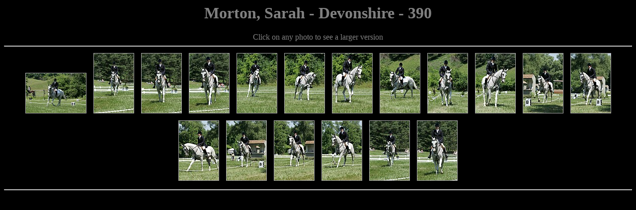

--- FILE ---
content_type: text/html
request_url: http://dangeorgephotos.com/stuarts2005/390/index.htm
body_size: 546
content:
<!DOCTYPE HTML PUBLIC "-//W3C//DTD HTML 4.01 Transitional//EN">
<html>
<head>
<meta http-equiv="Content-Type" content="text/html; charset=iso-8859-1">
<meta name="GENERATOR" content="BreezeBrowser, www.breezesys.com">
<title>Morton, Sarah - Devonshire - 390</title>
</head>
<body bgcolor="black" text="gray"
					link="#aaaaaa" vlink="#aaaaaa" alink="#aaaaaa">
<center>
<h1>Morton, Sarah - Devonshire - 390</h1>
Click on any photo to see a larger version
<hr>
<a href="nf8o3162.htm"><img src="thumbnails/nf8o3162_thm.jpg" vspace="5" hspace="5" width="121" height="80" border="1" alt=""></a>
<a href="nf8o3163.htm"><img src="thumbnails/nf8o3163_thm.jpg" vspace="5" hspace="5" width="80" height="120" border="1" alt=""></a>
<a href="nf8o3164.htm"><img src="thumbnails/nf8o3164_thm.jpg" vspace="5" hspace="5" width="80" height="120" border="1" alt=""></a>
<a href="nf8o3165.htm"><img src="thumbnails/nf8o3165_thm.jpg" vspace="5" hspace="5" width="80" height="120" border="1" alt=""></a>
<a href="nf8o3167.htm"><img src="thumbnails/nf8o3167_thm.jpg" vspace="5" hspace="5" width="80" height="120" border="1" alt=""></a>
<a href="nf8o3168.htm"><img src="thumbnails/nf8o3168_thm.jpg" vspace="5" hspace="5" width="80" height="120" border="1" alt=""></a>
<a href="nf8o3169.htm"><img src="thumbnails/nf8o3169_thm.jpg" vspace="5" hspace="5" width="80" height="120" border="1" alt=""></a>
<a href="nf8o3170.htm"><img src="thumbnails/nf8o3170_thm.jpg" vspace="5" hspace="5" width="80" height="120" border="1" alt=""></a>
<a href="nf8o3171.htm"><img src="thumbnails/nf8o3171_thm.jpg" vspace="5" hspace="5" width="80" height="120" border="1" alt=""></a>
<a href="nf8o3172.htm"><img src="thumbnails/nf8o3172_thm.jpg" vspace="5" hspace="5" width="80" height="120" border="1" alt=""></a>
<a href="nf8o3173.htm"><img src="thumbnails/nf8o3173_thm.jpg" vspace="5" hspace="5" width="80" height="120" border="1" alt=""></a>
<a href="nf8o3174.htm"><img src="thumbnails/nf8o3174_thm.jpg" vspace="5" hspace="5" width="80" height="120" border="1" alt=""></a>
<a href="nf8o3175.htm"><img src="thumbnails/nf8o3175_thm.jpg" vspace="5" hspace="5" width="80" height="120" border="1" alt=""></a>
<a href="nf8o3176.htm"><img src="thumbnails/nf8o3176_thm.jpg" vspace="5" hspace="5" width="80" height="120" border="1" alt=""></a>
<a href="nf8o3177.htm"><img src="thumbnails/nf8o3177_thm.jpg" vspace="5" hspace="5" width="80" height="120" border="1" alt=""></a>
<a href="nf8o3178.htm"><img src="thumbnails/nf8o3178_thm.jpg" vspace="5" hspace="5" width="80" height="120" border="1" alt=""></a>
<a href="nf8o3179.htm"><img src="thumbnails/nf8o3179_thm.jpg" vspace="5" hspace="5" width="80" height="120" border="1" alt=""></a>
<a href="nf8o3180.htm"><img src="thumbnails/nf8o3180_thm.jpg" vspace="5" hspace="5" width="80" height="120" border="1" alt=""></a>

<hr>
</center>
</body>
</html>
